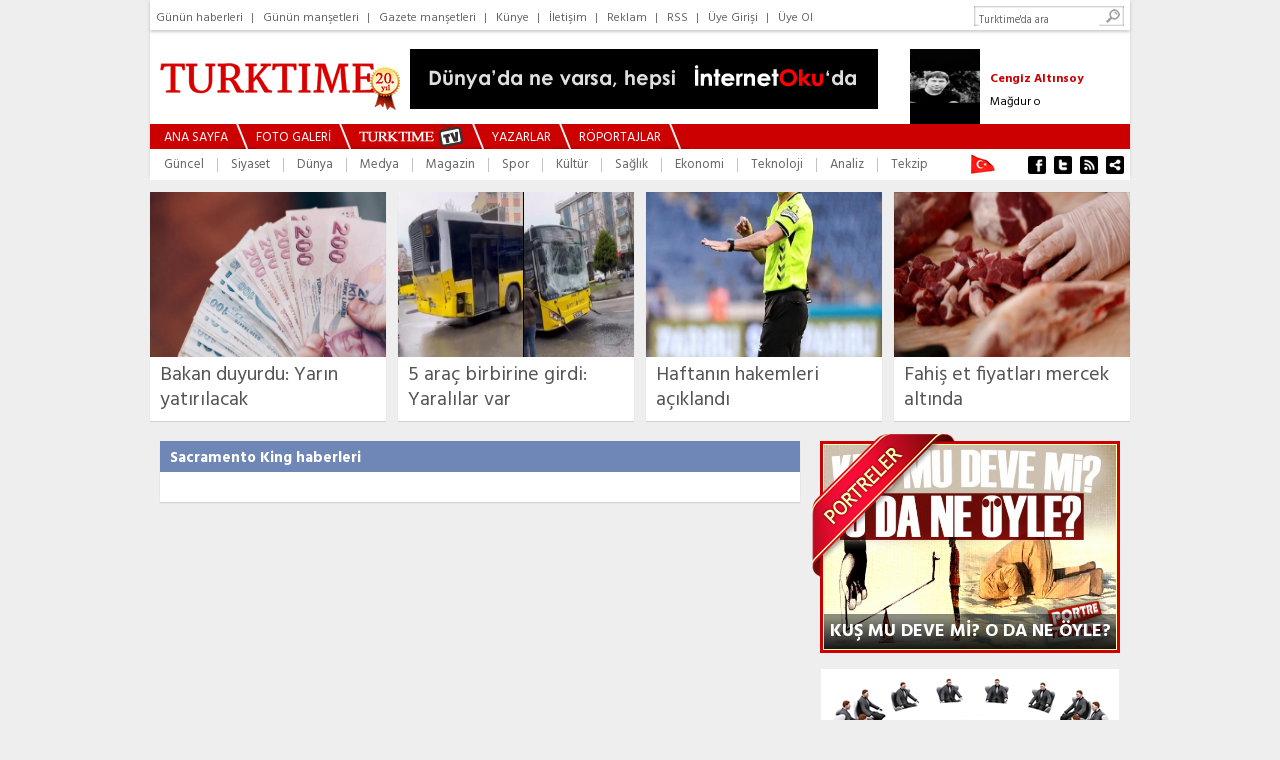

--- FILE ---
content_type: text/html
request_url: https://www.turktime.com/etiket/Sacramento-King/61715
body_size: 9047
content:
<!DOCTYPE html>
<html>
<head>
<meta http-equiv="Content-Type" content="text/html; charset=utf-8">
<meta http-equiv="cache-control" content="no-cache" />
<meta http-equiv="Pragma" content="no-cache" />
<meta http-equiv="Expires" content="-1" />
<meta http-equiv="Content-Language" content="tr">
<title>Sacramento King haberleri</title>
<meta name="description" content="Turktime da yayınlanan Sacramento King etiketli haberlerin tümü.">
<meta name="Keywords" content="turktime, haber, haberler, haber oku, güncel haberler, son haberler, son dakika, son dakika haber, gazete haberleri, gazeteler, magazin, sağlık, teknoloji, bilim, spor, cumhurbaşkanı, gazeteci, yazar, makale, yorum, türkiye, medya, ekonomi, eğitim, siyaset, güncel, dünya, polemik, teknoloji">


<meta property="og:type" content="website">
<meta property="og:title" content="Sacramento King haberleri">
<meta property="og:url" content="https://www.turktime.com">
<meta property="fb:admins" content="677942365">
<meta property="fb:app_id" content="134038383606408">
<meta name="okunet" content="2eba90f8c6e85d15a54e841fe41482"/>

<meta property="og:description" content="Turktime da yayınlanan Sacramento King etiketli haberlerin tümü.">




<link rel="canonical" href="https://www.turktime.com">
<link href='https://www.turktime.com/' hreflang='tr' rel='alternate'/>
<link href='https://fonts.googleapis.com/css?family=Hind:400,700&subset=latin,latin-ext' rel='stylesheet' type='text/css'>

<link rel="stylesheet" href="/css/turktime.css?v=4" type="text/css"/>

<link href="/favicon/favicon.ico" rel="shortcut icon" />
<link rel="apple-touch-icon" sizes="57x57" href="/favicon/apple-icon-57x57.png">
<link rel="apple-touch-icon" sizes="60x60" href="/favicon/apple-icon-60x60.png">
<link rel="apple-touch-icon" sizes="72x72" href="/favicon/apple-icon-72x72.png">
<link rel="apple-touch-icon" sizes="76x76" href="/favicon/apple-icon-76x76.png">
<link rel="apple-touch-icon" sizes="114x114" href="/favicon/apple-icon-114x114.png">
<link rel="apple-touch-icon" sizes="120x120" href="/favicon/apple-icon-120x120.png">
<link rel="apple-touch-icon" sizes="144x144" href="/favicon/apple-icon-144x144.png">
<link rel="apple-touch-icon" sizes="152x152" href="/favicon/apple-icon-152x152.png">
<link rel="apple-touch-icon" sizes="180x180" href="/favicon/apple-icon-180x180.png">
<link rel="icon" type="image/png" sizes="192x192"  href="/favicon/android-icon-192x192.png">
<link rel="icon" type="image/png" sizes="32x32" href="/favicon/favicon-32x32.png">
<link rel="icon" type="image/png" sizes="96x96" href="/favicon/favicon-96x96.png">
<link rel="icon" type="image/png" sizes="16x16" href="/favicon/favicon-16x16.png">
<link rel="manifest" href="/favicon/manifest.json">
<meta name="msapplication-TileColor" content="#ffffff">
<meta name="msapplication-TileImage" content="/favicon/ms-icon-144x144.png">
<meta name="theme-color" content="#ffffff">

<script type="text/javascript" src="/js/jquery.js"></script>
<script type="text/javascript" src="/js/jquery.easing.1.3.js"></script>
<script type="text/javascript" src="/js/jquery.bxSlider.min.js"></script>
<script type="text/javascript" src="/js/ready.js"></script>


<link href="//vjs.zencdn.net/8.20.0/video-js.min.css" rel="stylesheet">
<script src="//vjs.zencdn.net/8.20.0/video.min.js"></script>




<!-- Global site tag (gtag.js) - Google Analytics -->
<script async src="https://www.googletagmanager.com/gtag/js?id=UA-618656-10"></script>
<script>
  window.dataLayer = window.dataLayer || [];
  function gtag(){dataLayer.push(arguments);}
  gtag('js', new Date());

  gtag('config', 'UA-618656-10');
</script>
<script data-ad-client="ca-pub-5342921233582340" async src="https://pagead2.googlesyndication.com/pagead/js/adsbygoogle.js"></script>

</head>

<body>
<a name="top"></a>

<div id="boxes"> 
<div id="dialog1" class="window"> 
<form method="post" action="/404.asp?404;http://www.turktime.com:80/etiket/Sacramento-King/61715">
  <div class="d-header">
<table border="0" cellspacing="0" style="border-collapse: collapse" width="411" cellpadding="0" id="AutoNumber29" height="189">
  <tr>
    <td colspan="3" height="50">&nbsp;</td>
  </tr>
  <tr>
    <td width="55">&nbsp;</td>
    <td><b><font size="4" color="#333333">E-posta : </font></b> </td>
    <td>
    <input type="text" name="user" value="" size="20"/></td>
  </tr>
  <tr>
    <td width="55">&nbsp;</td>
    <td><b><font size="4" color="#333333">Şifre :</font></b></td>
    <td> 
    <input type="password" name="pass" value="" size="20"/></td>
  </tr>
  <tr>
    <td width="55">&nbsp;</td>
    <td>&nbsp;</td>
    <td><font face="Times New Roman" size="2" color="#cc0000">&#9658;&nbsp;</font><a class="a12wn" href="/default.asp?page=newuser">Üye olmak istiyorum</a></td>
  </tr>
  <tr>
    <td width="55">&nbsp;</td>
    <td>&nbsp;</td>
    <td><font face="Times New Roman" size="2" color="#cc0000">&#9658;&nbsp;</font><a class="a12wn" href="/default.asp?page=password">Şifremi Unuttum</a></td>
  </tr>
</table>
  </div> 
  <div class="d-blank"></div> 
  <div class="d-login"><input type="image" alt="Login" title="Login" src="/images/login-button.png"/></div> 
</form>
</div> 
  <div id="mask"></div> 
</div>

<div id="fb-root"></div>
<script>(function(d, s, id) {
  var js, fjs = d.getElementsByTagName(s)[0];
  if (d.getElementById(id)) {return;}
  js = d.createElement(s); js.id = id;
  js.src = "//connect.facebook.net/tr_TR/all.js#xfbml=1&appId=148246345249081";
  fjs.parentNode.insertBefore(js, fjs);
}(document, 'script', 'facebook-jssdk'));</script>

<div style="width:100%; height:100%;">
  <div style="width:980px; height:100%; padding:0; margin:0px auto;">


     
     <!-- Üst Bölüm -->
     <div id="top" style="width:980px; height:175px; -webkit-box-shadow: 0px 2px 3px 0px #cccccc; box-shadow: 0px 2px 3px 0px #cccccc; background:#fff;">
       <div id="top_menu" style="width:980px; height:18px; text-align:left; padding:6px 0; -webkit-box-shadow: 0px 2px 3px 0px #cccccc; box-shadow: 0px 2px 3px 0px #cccccc; background:#fff;">
            <font style="font-size:11px;" color="#666666">
            <a href="/arsiv/22/1/2026/" class="a_top_menu">Günün haberleri</a>|
            <a href="/mansetler/" class="a_top_menu">Günün manşetleri</a>|
            
            <a href="/default.asp?page=gazete_mansetleri" class="a_top_menu">Gazete manşetleri</a>|
            <a href="/default.asp?page=kunye" class="a_top_menu">Künye</a>|
            <a href="/default.asp?page=iletisim" class="a_top_menu">İletişim</a>|
            <a href="/default.asp?page=reklam" class="a_top_menu">Reklam</a>|
            <a href="/sondakika.xml" target="_blank" class="a_top_menu">RSS</a>|

            <a href="#dialog1" name="modal" class="a_top_menu">Üye Girişi</a>|
            <a href="/default.asp?page=newuser" class="a_top_menu">Üye Ol</a></font>



          <div style="float:right; margin-right:6px;">
            <form method="get" action="/arama" target="_top" onsubmit="return checkform(this);">
              <script language="JavaScript" type="text/javascript">
              <!--
              function checkform ( form )
              {if ((form.q.value == "Turktime'da ara")||(form.q.value == "")) {alert( "Lütfen arama metni girin." );form.q.focus();return false ;}
              return true ;}
              //-->
              </script>
    <input type="hidden" name="cx" value="partner-pub-5342921233582340:2049175406" />
    <input type="hidden" name="cof" value="FORID:10" />
    <input type="hidden" name="ie" value="ISO-8859-9" />
              <div style="float:left; height:18px; padding-top:2px; background:url('/images/s1.jpg'); width:130px;"><input type="text" size="20" name="q" value="Turktime'da ara" onfocus="javascript:if(this.value == 'Turktime\'da ara') this.value = '';" onblur="javascript:if(this.value == '') this.value = 'Turktime\'da ara';" style="width: 120px; margin-left:5px; height: 14px; border: 0px solid #FFFFFF; outline:none; color:#666; font-size:8pt"></div>
              <div style="float:left;"><input type="image" name="s1" border="0" src="/images/s2.jpg"></div>
            </form>
          </div>
       </div>
       <div style="clear:both;"></div>
       <div id="top_logo_banner">
         <div style="float:left; height:90px;"><div id="logo" style="width:230px; height:60px; margin:20px 0 10px 10px; position:relative;"><a href="/"><img src="/images/logod20.png?v=2" border="0"></a></div></div>
         <div style="float:left; height:90px;"><div id="logo_banner" style="float:left; width:468px; height:60px; margin:15px 0 15px 20px;"><a href="/showad.asp?id=62" target="_blank"><img src="/banner/internetoku2.gif" border="0" alt=""></a></div></div>
         <div style="float:right; width:220px; height:75px; padding-top:15px; text-align:center; display:block; overflow:hidden;">
           <div id="yaz_2" style="width:220px;">        
			<ul id="yaz" class="multiple2">

			<li>
<table border="0" cellpadding="0" cellspacing="0" style="border-collapse: collapse" width="220">
  <tr>
            <td width="80" valign="top" align="left" height="75">
                <a href="/yazar/aksener-ve-dervisoglu-nun-sessiz-barisi-emel-sayin-a-vip-mesaj-isvec-cakisi-/16730" class=link><img width="70" height="75" border="0" src="/images/yazar/rad3AF34.jpg" hspace="0" vspace="0"></a>
            </td>
            <td width="140" valign="center" align="left" height="75">
                   <a href="/yazar/aksener-ve-dervisoglu-nun-sessiz-barisi-emel-sayin-a-vip-mesaj-isvec-cakisi-/16730" class="a12rb">Talat Atilla</a><br>
                   <a href="/yazar/aksener-ve-dervisoglu-nun-sessiz-barisi-emel-sayin-a-vip-mesaj-isvec-cakisi-/16730" class="a12bn">Akşener ve Dervişoğlu'nun sessiz barışı! Emel Sayın'a VİP mesaj! İsveç Çakısı...</a>
            </td>
  </tr>
</table>
			</li> 

			<li>
<table border="0" cellpadding="0" cellspacing="0" style="border-collapse: collapse" width="220">
  <tr>
            <td width="80" valign="top" align="left" height="75">
                <a href="/yazar/magdur-o/16746" class=link><img width="70" height="75" border="0" src="/images/yazar/rad285BE.jpg" hspace="0" vspace="0"></a>
            </td>
            <td width="140" valign="center" align="left" height="75">
                   <a href="/yazar/magdur-o/16746" class="a12rb">Cengiz Altınsoy</a><br>
                   <a href="/yazar/magdur-o/16746" class="a12bn">Mağdur o</a>
            </td>
  </tr>
</table>
			</li> 

			<li>
<table border="0" cellpadding="0" cellspacing="0" style="border-collapse: collapse" width="220">
  <tr>
            <td width="80" valign="top" align="left" height="75">
                <a href="/yazar/nobel-baris-odulu-nu-hitler-e-vermekle-trump-a-vermek-arasinda-ne-fark-var/16758" class=link><img width="70" height="75" border="0" src="/images/yazar/rad0E316.jpg" hspace="0" vspace="0"></a>
            </td>
            <td width="140" valign="center" align="left" height="75">
                   <a href="/yazar/nobel-baris-odulu-nu-hitler-e-vermekle-trump-a-vermek-arasinda-ne-fark-var/16758" class="a12rb">Adnan Küçük</a><br>
                   <a href="/yazar/nobel-baris-odulu-nu-hitler-e-vermekle-trump-a-vermek-arasinda-ne-fark-var/16758" class="a12bn">NOBEL BARIŞ ÖDÜLÜ’NÜ HİTLER’E VERMEKLE TRUMP’A VERMEK ARASINDA NE FARK VAR?</a>
            </td>
  </tr>
</table>
			</li> 

			<li>
<table border="0" cellpadding="0" cellspacing="0" style="border-collapse: collapse" width="220">
  <tr>
            <td width="80" valign="top" align="left" height="75">
                <a href="/yazar/cayla-isinan-yuvalar/16759" class=link><img width="70" height="75" border="0" src="/images/yazar/rad06414.jpg" hspace="0" vspace="0"></a>
            </td>
            <td width="140" valign="center" align="left" height="75">
                   <a href="/yazar/cayla-isinan-yuvalar/16759" class="a12rb">Melike Topuk</a><br>
                   <a href="/yazar/cayla-isinan-yuvalar/16759" class="a12bn">Çayla Isınan Yuvalar</a>
            </td>
  </tr>
</table>
			</li> 

			<li>
<table border="0" cellpadding="0" cellspacing="0" style="border-collapse: collapse" width="220">
  <tr>
            <td width="80" valign="top" align="left" height="75">
                <a href="/yazar/kiskanamazsiniz/16687" class=link><img width="70" height="75" border="0" src="/images/yazar/rad0AFB4.jpg" hspace="0" vspace="0"></a>
            </td>
            <td width="140" valign="center" align="left" height="75">
                   <a href="/yazar/kiskanamazsiniz/16687" class="a12rb">Zahide Guliyeva</a><br>
                   <a href="/yazar/kiskanamazsiniz/16687" class="a12bn">KISKANAMAZSINIZ!</a>
            </td>
  </tr>
</table>
			</li> 

			<li>
<table border="0" cellpadding="0" cellspacing="0" style="border-collapse: collapse" width="220">
  <tr>
            <td width="80" valign="top" align="left" height="75">
                <a href="/yazar/gercegin-ustunu-orten-gurultu-fanatizm-mahremiyet-ve-sorgulamanin-kaybi/16739" class=link><img width="70" height="75" border="0" src="/images/yazar/rad44541.jpg" hspace="0" vspace="0"></a>
            </td>
            <td width="140" valign="center" align="left" height="75">
                   <a href="/yazar/gercegin-ustunu-orten-gurultu-fanatizm-mahremiyet-ve-sorgulamanin-kaybi/16739" class="a12rb">Derya Çöl</a><br>
                   <a href="/yazar/gercegin-ustunu-orten-gurultu-fanatizm-mahremiyet-ve-sorgulamanin-kaybi/16739" class="a12bn">“Gerçeğin Üstünü Örten Gürültü: Fanatizm, Mahremiyet ve Sorgulamanın Kaybı”</a>
            </td>
  </tr>
</table>
			</li> 

			<li>
<table border="0" cellpadding="0" cellspacing="0" style="border-collapse: collapse" width="220">
  <tr>
            <td width="80" valign="top" align="left" height="75">
                <a href="/yazar/50-milyon-liralik-cek/16756" class=link><img width="70" height="75" border="0" src="/images/yazar/radD6C19.jpg" hspace="0" vspace="0"></a>
            </td>
            <td width="140" valign="center" align="left" height="75">
                   <a href="/yazar/50-milyon-liralik-cek/16756" class="a12rb">Tuğrul Sarıtaş</a><br>
                   <a href="/yazar/50-milyon-liralik-cek/16756" class="a12bn">50 MİLYON LİRALIK ÇEK!</a>
            </td>
  </tr>
</table>
			</li> 

			<li>
<table border="0" cellpadding="0" cellspacing="0" style="border-collapse: collapse" width="220">
  <tr>
            <td width="80" valign="top" align="left" height="75">
                <a href="/yazar/hulusi-kentmen-amca-gelmeyecek/16762" class=link><img width="70" height="75" border="0" src="/images/yazar/rad7CCED.jpg" hspace="0" vspace="0"></a>
            </td>
            <td width="140" valign="center" align="left" height="75">
                   <a href="/yazar/hulusi-kentmen-amca-gelmeyecek/16762" class="a12rb">Seyhan Korkmaz</a><br>
                   <a href="/yazar/hulusi-kentmen-amca-gelmeyecek/16762" class="a12bn">HULUSİ KENTMEN (AMCA) GELMEYECEK</a>
            </td>
  </tr>
</table>
			</li> 

			<li>
<table border="0" cellpadding="0" cellspacing="0" style="border-collapse: collapse" width="220">
  <tr>
            <td width="80" valign="top" align="left" height="75">
                <a href="/yazar/bazen-kadin-olmak/16735" class=link><img width="70" height="75" border="0" src="/images/yazar/rad42A62.jpg" hspace="0" vspace="0"></a>
            </td>
            <td width="140" valign="center" align="left" height="75">
                   <a href="/yazar/bazen-kadin-olmak/16735" class="a12rb">Kıvılcım Kalay</a><br>
                   <a href="/yazar/bazen-kadin-olmak/16735" class="a12bn">Bazen kadın olmak</a>
            </td>
  </tr>
</table>
			</li> 

			<li>
<table border="0" cellpadding="0" cellspacing="0" style="border-collapse: collapse" width="220">
  <tr>
            <td width="80" valign="top" align="left" height="75">
                <a href="/yazar/2026-kullerinden-doganlarin-yili/16754" class=link><img width="70" height="75" border="0" src="/images/yazar/rad8EF7D.jpg" hspace="0" vspace="0"></a>
            </td>
            <td width="140" valign="center" align="left" height="75">
                   <a href="/yazar/2026-kullerinden-doganlarin-yili/16754" class="a12rb">Canan Sezgin</a><br>
                   <a href="/yazar/2026-kullerinden-doganlarin-yili/16754" class="a12bn">2026, Küllerinden Doğanların Yılı</a>
            </td>
  </tr>
</table>
			</li> 

			<li>
<table border="0" cellpadding="0" cellspacing="0" style="border-collapse: collapse" width="220">
  <tr>
            <td width="80" valign="top" align="left" height="75">
                <a href="/yazar/kilicin-golgesi-sozun-gucu/16760" class=link><img width="70" height="75" border="0" src="/images/yazar/rad40916.jpg" hspace="0" vspace="0"></a>
            </td>
            <td width="140" valign="center" align="left" height="75">
                   <a href="/yazar/kilicin-golgesi-sozun-gucu/16760" class="a12rb">Tekin Öget</a><br>
                   <a href="/yazar/kilicin-golgesi-sozun-gucu/16760" class="a12bn">KILICIN GÖLGESİ, SÖZÜN GÜCÜ</a>
            </td>
  </tr>
</table>
			</li> 

			<li>
<table border="0" cellpadding="0" cellspacing="0" style="border-collapse: collapse" width="220">
  <tr>
            <td width="80" valign="top" align="left" height="75">
                <a href="/yazar/-yepyeni-ruyam-/16761" class=link><img width="70" height="75" border="0" src="/images/yazar/rad58A2D.jpg" hspace="0" vspace="0"></a>
            </td>
            <td width="140" valign="center" align="left" height="75">
                   <a href="/yazar/-yepyeni-ruyam-/16761" class="a12rb">Esra Süntar</a><br>
                   <a href="/yazar/-yepyeni-ruyam-/16761" class="a12bn">''YEPYENİ RÜYAM''</a>
            </td>
  </tr>
</table>
			</li> 

			<li>
<table border="0" cellpadding="0" cellspacing="0" style="border-collapse: collapse" width="220">
  <tr>
            <td width="80" valign="top" align="left" height="75">
                <a href="/yazar/sedat-peker/16645" class=link><img width="70" height="75" border="0" src="/images/yazar/rad1B332.jpg" hspace="0" vspace="0"></a>
            </td>
            <td width="140" valign="center" align="left" height="75">
                   <a href="/yazar/sedat-peker/16645" class="a12rb">Ersan Yıldız</a><br>
                   <a href="/yazar/sedat-peker/16645" class="a12bn">Sedat Peker</a>
            </td>
  </tr>
</table>
			</li> 

            </ul>
           </div>
         </div>         
       </div>
       <div style="clear:both;"></div>
       <div id="top_ust_menu" style="background:#cc0000; height:25px; width:980px;">
         <div style="float:left; height:25px; width:14px;"></div>
         <div style="float:left; height:25px; padding:1px 0 0 0;"><a href="/" class="a_ana_menu">ANA SAYFA</a></div>
         <div style="float:left; height:25px; width:28px;"><img src="/images/top_menu_ara.jpg" border="0"></div>
         <div style="float:left; height:25px; padding:1px 0 0 0;"><a href="/galeriler/" class="a_ana_menu">FOTO GALERİ</a></div>
         <div style="float:left; height:25px; width:28px;"><img src="/images/top_menu_ara.jpg" border="0"></div>
         <div style="float:left; height:25px; padding:0px 0 0 0;"><a href="/videolar/" class="a_ana_menu"><img src="/images/m_turktimetv.jpg" border="0"></a></div>
         <div style="float:left; height:25px; width:28px;"><img src="/images/top_menu_ara.jpg" border="0"></div>
         <div style="float:left; height:25px; padding:1px 0 0 0;"><a href="/yazarlar/" class="a_ana_menu">YAZARLAR</a></div>
         <div style="float:left; height:25px; width:28px;"><img src="/images/top_menu_ara.jpg" border="0"></div>
         <div style="float:left; height:25px; padding:1px 0 0 0;"><a href="/roportajlar/" class="a_ana_menu">RÖPORTAJLAR</a></div>
         <div style="float:left; height:25px; width:28px;"><img src="/images/top_menu_ara.jpg" border="0"></div>
       </div>
       <div style="clear:both;"></div>
       <div id="top_ana_menu" style="background:#fff; height:30px; width:980px;">
         <div style="float:left; height:30px; width:14px;"></div>
<div style="float:left; height:30px; padding:2px 0 0 0;"><a href="/kategori/guncel/23/" title="Güncel" class="a_ana_kmenu">Güncel</a></div><div style="float:left; height:30px; width:27px; text-align:center;"><img src="/images/top_alt_menu_ara.gif" border="0"></div><div style="float:left; height:30px; padding:2px 0 0 0;"><a href="/kategori/siyaset/19/" title="Siyaset" class="a_ana_kmenu">Siyaset</a></div><div style="float:left; height:30px; width:27px; text-align:center;"><img src="/images/top_alt_menu_ara.gif" border="0"></div><div style="float:left; height:30px; padding:2px 0 0 0;"><a href="/kategori/dunya/1/" title="Dünya" class="a_ana_kmenu">Dünya</a></div><div style="float:left; height:30px; width:27px; text-align:center;"><img src="/images/top_alt_menu_ara.gif" border="0"></div><div style="float:left; height:30px; padding:2px 0 0 0;"><a href="/kategori/medya/17/" title="Medya" class="a_ana_kmenu">Medya</a></div><div style="float:left; height:30px; width:27px; text-align:center;"><img src="/images/top_alt_menu_ara.gif" border="0"></div><div style="float:left; height:30px; padding:2px 0 0 0;"><a href="/kategori/magazin/26/" title="Magazin" class="a_ana_kmenu">Magazin</a></div><div style="float:left; height:30px; width:27px; text-align:center;"><img src="/images/top_alt_menu_ara.gif" border="0"></div><div style="float:left; height:30px; padding:2px 0 0 0;"><a href="/kategori/spor/2/" title="Spor" class="a_ana_kmenu">Spor</a></div><div style="float:left; height:30px; width:27px; text-align:center;"><img src="/images/top_alt_menu_ara.gif" border="0"></div><div style="float:left; height:30px; padding:2px 0 0 0;"><a href="/kategori/kultur/3/" title="Kültür" class="a_ana_kmenu">Kültür</a></div><div style="float:left; height:30px; width:27px; text-align:center;"><img src="/images/top_alt_menu_ara.gif" border="0"></div><div style="float:left; height:30px; padding:2px 0 0 0;"><a href="/kategori/saglik/5/" title="Sağlık" class="a_ana_kmenu">Sağlık</a></div><div style="float:left; height:30px; width:27px; text-align:center;"><img src="/images/top_alt_menu_ara.gif" border="0"></div><div style="float:left; height:30px; padding:2px 0 0 0;"><a href="/kategori/ekonomi/4/" title="Ekonomi" class="a_ana_kmenu">Ekonomi</a></div><div style="float:left; height:30px; width:27px; text-align:center;"><img src="/images/top_alt_menu_ara.gif" border="0"></div><div style="float:left; height:30px; padding:2px 0 0 0;"><a href="/kategori/teknoloji/31/" title="Teknoloji" class="a_ana_kmenu">Teknoloji</a></div><div style="float:left; height:30px; width:27px; text-align:center;"><img src="/images/top_alt_menu_ara.gif" border="0"></div><div style="float:left; height:30px; padding:2px 0 0 0;"><a href="/kategori/analiz/8/" title="Analiz" class="a_ana_kmenu">Analiz</a></div><div style="float:left; height:30px; width:27px; text-align:center;"><img src="/images/top_alt_menu_ara.gif" border="0"></div><div style="float:left; height:30px; padding:2px 0 0 0;"><a href="/kategori/tekzip/30/" title="Tekzip" class="a_ana_kmenu">Tekzip</a></div>
         <div style="width:166px; height:30px; float:right; padding:0; margin:0;">
           <div style="width:40px; height:30px; float:left;"><a href="/haber/turktime-yeni-genel-merkezinde/9152/"><img border="0" src="/images/bayrak.gif" width="40" height="30"></a></div>
           <div style="width:106px; height:30px; float:right; padding:0; margin:0;">
             <a target="_blank" href="https://www.facebook.com/turktime2003"><img src="/images/top_menu_so_fb.jpg" border="0"></a><a target="_blank" href="https://twitter.com/turktimeCom"><img src="/images/top_menu_so_tw.jpg" border="0"></a><a target="_blank" href="/sondakika.xml"><img src="/images/top_menu_so_rss.jpg" border="0"></a><a href="/sitene_ekle/"><img src="/images/top_menu_so_se.jpg" border="0"></a></div>
         </div>
       </div>
     </div>
     <!-- Bitti Üst Bölüm -->

     

     <div style="clear:both;"></div>


     <div id="tepe5" style="width:980px; height:175px;">
<div style="width:980px; margin-top:10px;">


<div style="width:236px; float:left; -webkit-box-shadow: 0px 1px 1px 0px #d3d3d3; box-shadow: 0px 1px 1px 0px #d3d3d3; background:#FFFFFF; ">
 <div style="width:236px; height:165px;">
  <a href='/haber/bakan-duyurdu-yarin-yatirilacak/736309' ><img  alt="" style="position:absolute;" border="0" src="/haber_resim/tsk239R506.jpg" width="236" height="165"/></a>
  
 </div>                  
 <div style="overflow:hidden; width:216px; height:50px; text-align:left; padding:0; margin:6px 10px 8px 10px;">
  <a href='/haber/bakan-duyurdu-yarin-yatirilacak/736309'  class="a_tepe5">Bakan duyurdu: Yarın yatırılacak</a>
 </div>
</div>

<div style="width:12px; height:100px; float:left;"></div>


<div style="width:236px; float:left; -webkit-box-shadow: 0px 1px 1px 0px #d3d3d3; box-shadow: 0px 1px 1px 0px #d3d3d3; background:#FFFFFF; ">
 <div style="width:236px; height:165px;">
  <a href='/haber/5-arac-birbirine-girdi-yaralilar-var/736301' ><img  alt="" style="position:absolute;" border="0" src="/haber_resim/1886239.jpg" width="236" height="165"/></a>
  
 </div>                  
 <div style="overflow:hidden; width:216px; height:50px; text-align:left; padding:0; margin:6px 10px 8px 10px;">
  <a href='/haber/5-arac-birbirine-girdi-yaralilar-var/736301'  class="a_tepe5">5 araç birbirine girdi: Yaralılar var</a>
 </div>
</div>

<div style="width:12px; height:100px; float:left;"></div>


<div style="width:236px; float:left; -webkit-box-shadow: 0px 1px 1px 0px #d3d3d3; box-shadow: 0px 1px 1px 0px #d3d3d3; background:#FFFFFF; ">
 <div style="width:236px; height:165px;">
  <a href='/haber/haftanin-hakemleri-aciklandi/736295' ><img  alt="" style="position:absolute;" border="0" src="/haber_resim/hakemmm7R576.jpg" width="236" height="165"/></a>
  
 </div>                  
 <div style="overflow:hidden; width:216px; height:50px; text-align:left; padding:0; margin:6px 10px 8px 10px;">
  <a href='/haber/haftanin-hakemleri-aciklandi/736295'  class="a_tepe5">Haftanın hakemleri açıklandı</a>
 </div>
</div>

<div style="width:12px; height:100px; float:left;"></div>


<div style="width:236px; float:left; -webkit-box-shadow: 0px 1px 1px 0px #d3d3d3; box-shadow: 0px 1px 1px 0px #d3d3d3; background:#FFFFFF; ">
 <div style="width:236px; height:165px;">
  <a href='/haber/fahis-et-fiyatlari-mercek-altinda/736290' ><img  alt="" style="position:absolute;" border="0" src="/haber_resim/a4B035.jpg" width="236" height="165"/></a>
  
 </div>                  
 <div style="overflow:hidden; width:216px; height:50px; text-align:left; padding:0; margin:6px 10px 8px 10px;">
  <a href='/haber/fahis-et-fiyatlari-mercek-altinda/736290'  class="a_tepe5">Fahiş et fiyatları mercek altında</a>
 </div>
</div>

</div>
     </div>

     <div style="clear:both;"></div>


     <div id="ana" style="width:960px; padding:10px 0 0 0; margin:10px 10px 10px 10px;">
       <div style="width:645px; float:left;">

<div  style="width:640px; display:block; margin-bottom:20px;  -webkit-box-shadow: 0px 1px 1px 0px #d3d3d3; box-shadow: 0px 1px 1px 0px #d3d3d3; background:#FFFFFF;">
  <div style="background:#6F87B7; width:620px; height:26px; margin:0; padding:5px 10px 0 10px;">
    <div style="float:left; color:#fff; line-height:24px; font-size:15px;"><b>Sacramento King haberleri</b></div>
  </div>
  <div  style="width:610px; padding:15px; display:block; -webkit-box-shadow: 0px 1px 1px 0px #d3d3d3; box-shadow: 0px 1px 1px 0px #d3d3d3; background:#FFFFFF;">

  </div>
</div>

       </div>
       <div style="width:300px; float:right;">

<script type="text/javascript" src="/js/home_right.js?v=3"></script>

<div style="clear:both;"></div>

  <div style="width:294px; border:3px solid #cc0000; height:206px; margin-bottom:15px;">
    <div style="position:absolute; width:292px; height:204px; border:1px solid #ffffb1;">
     <a title="KUŞ MU DEVE Mİ? O DA NE ÖYLE?" href="/portreler/kus-mu-deve-mi-o-da-ne-oyle/709714"><img src="/images/aa_portreler.png" style="position:absolute; top:-11px; left:-12px;"></a>
     <a title="KUŞ MU DEVE Mİ? O DA NE ÖYLE?" href="/portreler/kus-mu-deve-mi-o-da-ne-oyle/709714"><img  alt="" border="0" src="/haber_resim/A836JUR9.jpg" width="292" height="204"/></a>
     <a title="KUŞ MU DEVE Mİ? O DA NE ÖYLE?" href="/portreler/kus-mu-deve-mi-o-da-ne-oyle/709714" style="position:absolute; bottom:0px; padding:5px 0; background-image:url('/images/aa_portre_bg.png'); color:#fff; font-size:18px; font-weight:bold; display:block; line-height:25px; width:292px; text-align:center;">KUŞ MU DEVE Mİ? O DA NE ÖYLE?</a>
    </div>
  </div>

<div style="clear:both;"></div>

<div style="width:300px; height:135px; background-image:url('/images/r_kulis_bg.png'); margin-bottom:20px;">
  <div style="width:300px; height:80px;"></div>
  <div style="width:150px; height:50px; margin:0px 0 0 75px; display:block; text-align:center;"><a href="/yazar/ocalan-ya-da-zamanin-ruhu /16721" class="kat2">Öcalan ya da Zamanın Ruhu </a></div>
</div>

<div style="clear:both;"></div>
<div class="ri_ti1">
  <div style="background:#6F87B7;color:#fff;" class="ri_ti2"><b>ÇOK OKUNANLAR</b></div>
  <div style="background-color:#fff; height:2px; width:300px;"></div>
  <div style="width:300px; padding:0; margin:0;"><a href="javascript:changesaghaber('cok',1,'divcok');"><img id="gun_cok_1" border="0" src="/images/gun1a.jpg" width="76" height="28"></a><a href="javascript:changesaghaber('cok',2,'divcok');"><img id="gun_cok_2" border="0" src="/images/gun2.jpg"></a><a href="javascript:changesaghaber('cok',7,'divcok');"><img id="gun_cok_3" border="0" src="/images/gun3.jpg"></a><a href="javascript:changesaghaber('cok',30,'divcok');"><img id="gun_cok_4" border="0" src="/images/gun4.jpg"></a></div>
  <div style="background-color:#6F87B7;  padding:0; margin:0; height:3px; width:300px;"></div>
  <div style="padding:5px;" id="divcok"><div class="ri_cok1">
  <div class="ri_cok2"><a title="Putin’den Grönland çıkışı: Alaska örneğiyle fiyat hesabı yaptı" href='/haber/putin-den-gronland-cikisi-alaska-ornegiyle-fiyat-hesabi-yapti/736252' ><img  alt="" style="border:solid 1px #ccc;" border="0" src="/haber_resim/thumb/ptngrlnd220111k.jpg" width="102" height="72"/></a></div>
  <div class="ri_cok3"><a title="Putin’den Grönland çıkışı: Alaska örneğiyle fiyat hesabı yaptı" href='/haber/putin-den-gronland-cikisi-alaska-ornegiyle-fiyat-hesabi-yapti/736252'  class="kat2">Putin'den Grönland çıkışı: Alaska örneğiyle fiyat hesabı yaptı</a></div>
</div><div class="ri_cok4"></div><div class="ri_cok1">
  <div class="ri_cok2"><a title="Emin Şirin'den TURKTIME'a özel röportaj: Süreç Meclis'in yetkisini aşıyor" href='/haber/emin-sirin-den-turktime-a-ozel-roportaj-surec-meclis-in-yetkisini-asiyor/736282' ><img  alt="" style="border:solid 1px #ccc;" border="0" src="/haber_resim/thumb/z25742FCk.jpg" width="102" height="72"/></a></div>
  <div class="ri_cok3"><a title="Emin Şirin'den TURKTIME'a özel röportaj: Süreç Meclis'in yetkisini aşıyor" href='/haber/emin-sirin-den-turktime-a-ozel-roportaj-surec-meclis-in-yetkisini-asiyor/736282'  class="kat2">Emin Şirin'den TURKTIME'a özel röportaj: Süreç Meclis'in yetkisini aşıyor</a></div>
</div><div class="ri_cok4"></div><div class="ri_cok1">
  <div class="ri_cok2"><a title="TBMM'de kabul edildi: En düşük emekli maaşı 20 bin lira oldu" href='/haber/tbmm-de-kabul-edildi-en-dusuk-emekli-maasi-20-bin-lira-oldu/736253' ><img  alt="" style="border:solid 1px #ccc;" border="0" src="/haber_resim/thumb/tbmm-1486770C243Ek.jpg" width="102" height="72"/></a></div>
  <div class="ri_cok3"><a title="TBMM'de kabul edildi: En düşük emekli maaşı 20 bin lira oldu" href='/haber/tbmm-de-kabul-edildi-en-dusuk-emekli-maasi-20-bin-lira-oldu/736253'  class="kat2">TBMM'de kabul edildi: En düşük emekli maaşı 20 bin lira oldu</a></div>
</div><div class="ri_cok4"></div><div class="ri_cok1">
  <div class="ri_cok2"><a title="Suriye Savunma Bakanlığı ateşkesin bozulduğunu duyurdu" href='/haber/suriye-savunma-bakanligi-ateskesin-bozuldugunu-duyurdu/736254' ><img  alt="" style="border:solid 1px #ccc;" border="0" src="/haber_resim/thumb/hasekesdgsam210111k.jpg" width="102" height="72"/></a></div>
  <div class="ri_cok3"><a title="Suriye Savunma Bakanlığı ateşkesin bozulduğunu duyurdu" href='/haber/suriye-savunma-bakanligi-ateskesin-bozuldugunu-duyurdu/736254'  class="kat2">Suriye Savunma Bakanlığı ateşkesin bozulduğunu duyurdu</a></div>
</div><div class="ri_cok4"></div><div class="ri_cok1">
  <div class="ri_cok2"><a title="Boğazdaki cesedin Rus yüzücüye ait olduğu ortaya çıktı" href='/haber/bogazdaki-cesedin-rus-yuzucuye-ait-oldugu-ortaya-cikti/736251' ><img  alt="" style="border:solid 1px #ccc;" border="0" src="/haber_resim/thumb/rsyuzucu210111k.jpg" width="102" height="72"/></a></div>
  <div class="ri_cok3"><a title="Boğazdaki cesedin Rus yüzücüye ait olduğu ortaya çıktı" href='/haber/bogazdaki-cesedin-rus-yuzucuye-ait-oldugu-ortaya-cikti/736251'  class="kat2">Boğazdaki cesedin Rus yüzücüye ait olduğu ortaya çıktı</a></div>
</div><div class="ri_cok4"></div><div class="ri_cok1">
  <div class="ri_cok2"><a title="Enver Aysever'den 'Ben hırsızın elini sıkmam' açıklaması!" href='/haber/enver-aysever-den-ben-hirsizin-elini-sikmam-aciklamasi/736280' ><img  alt="" style="border:solid 1px #ccc;" border="0" src="/haber_resim/thumb/enveerrrk.jpg" width="102" height="72"/></a></div>
  <div class="ri_cok3"><a title="Enver Aysever'den 'Ben hırsızın elini sıkmam' açıklaması!" href='/haber/enver-aysever-den-ben-hirsizin-elini-sikmam-aciklamasi/736280'  class="kat2">Enver Aysever'den 'Ben hırsızın elini sıkmam' açıklaması!</a></div>
</div></div>
</div>

<div style="clear:both;"></div>
<div class="ri_ti1">
  <div class="ri_ti2" style="background:#6F87B7;color:#fff;"><b>EDİTÖRÜN SEÇTİKLERİ</b></div>
  <div style="background-color:#fff; height:2px; width:300px;"></div>
  <div style="width:300px;"><a href="javascript:changesaghaber('editor',1,'divedi');"><img id="gun_editor_1" border="0" src="/images/gun1a.jpg" width="76" height="28"></a><a href="javascript:changesaghaber('editor',2,'divedi');"><img id="gun_editor_2" border="0" src="/images/gun2.jpg"></a><a href="javascript:changesaghaber('editor',7,'divedi');"><img id="gun_editor_3" border="0" src="/images/gun3.jpg"></a><a href="javascript:changesaghaber('editor',30,'divedi');"><img id="gun_editor_4" border="0" src="/images/gun4.jpg"></a></div>
  <div style="background-color:#6F87B7; height:3px; width:300px;"></div>
  <div style="padding:5px;" id="divedi">
<div class="ri_cok1">
  <div class="ri_cok2"><a title="Sadettin Saran, hakim karşısında!" href='/haber/sadettin-saran-hakim-karsisinda/736307' ><img  alt="" style="border:solid 1px #ccc;" border="0" src="/haber_resim/thumb/sarannnWFM97k.jpg" width="102" height="72"/></a></div>
  <div class="ri_cok3"><a title="Sadettin Saran, hakim karşısında!" href='/haber/sadettin-saran-hakim-karsisinda/736307'  class="kat2">Sadettin Saran, hakim karşısında!</a></div>
</div><div class="ri_cok4"></div><div class="ri_cok1">
  <div class="ri_cok2"><a title="Merkez Bankası faiz kararını açıkladı: Yüzde 37!" href='/haber/merkez-bankasi-faiz-kararini-acikladi-yuzde-37/736303' ><img  alt="" style="border:solid 1px #ccc;" border="0" src="/haber_resim/thumb/z340K31Hk.jpg" width="102" height="72"/></a></div>
  <div class="ri_cok3"><a title="Merkez Bankası faiz kararını açıkladı: Yüzde 37!" href='/haber/merkez-bankasi-faiz-kararini-acikladi-yuzde-37/736303'  class="kat2">Merkez Bankası faiz kararını açıkladı: Yüzde 37!</a></div>
</div><div class="ri_cok4"></div><div class="ri_cok1">
  <div class="ri_cok2"><a title="Prof. Dr. Hakan Kara'dan faiz kararı uyarısı" href='/haber/prof-dr-hakan-kara-dan-faiz-karari-uyarisi/736299' ><img  alt="" style="border:solid 1px #ccc;" border="0" src="/haber_resim/thumb/karaaa5I5P3k.jpg" width="102" height="72"/></a></div>
  <div class="ri_cok3"><a title="Prof. Dr. Hakan Kara'dan faiz kararı uyarısı" href='/haber/prof-dr-hakan-kara-dan-faiz-karari-uyarisi/736299'  class="kat2">Prof. Dr. Hakan Kara'dan faiz kararı uyarısı</a></div>
</div><div class="ri_cok4"></div><div class="ri_cok1">
  <div class="ri_cok2"><a title="22 Ocak 2026 burç yorumları! Ay Balık burcunda: Korkunu geride bırak" href='https://www.turktime.com/galeri/22-ocak-2026-burc-yorumlari-ay-balik-burcunda-korkunu-geride-birak-/198201/295222/' ><img  alt="" style="border:solid 1px #ccc;" border="0" src="/haber_resim/thumb/a87E876Ik.jpg" width="102" height="72"/></a></div>
  <div class="ri_cok3"><a title="22 Ocak 2026 burç yorumları! Ay Balık burcunda: Korkunu geride bırak" href='https://www.turktime.com/galeri/22-ocak-2026-burc-yorumlari-ay-balik-burcunda-korkunu-geride-birak-/198201/295222/'  class="kat2">22 Ocak 2026 burç yorumları! Ay Balık burcunda: Korkunu geride bırak</a></div>
</div><div class="ri_cok4"></div><div class="ri_cok1">
  <div class="ri_cok2"><a title="Bayrağa saldırı! MSB'den açıklama: Failler tespit edildi" href='/haber/bayraga-saldiri-msb-den-aciklama-failler-tespit-edildi/736293' ><img  alt="" style="border:solid 1px #ccc;" border="0" src="/haber_resim/thumb/z220HF76k.jpg" width="102" height="72"/></a></div>
  <div class="ri_cok3"><a title="Bayrağa saldırı! MSB'den açıklama: Failler tespit edildi" href='/haber/bayraga-saldiri-msb-den-aciklama-failler-tespit-edildi/736293'  class="kat2">Bayrağa saldırı! MSB'den açıklama: Failler tespit edildi</a></div>
</div><div class="ri_cok4"></div><div class="ri_cok1">
  <div class="ri_cok2"><a title="Dünya devi En-Nesyri transferini bitiriyor" href='/haber/dunya-devi-en-nesyri-transferini-bitiriyor/736288' ><img  alt="" style="border:solid 1px #ccc;" border="0" src="/haber_resim/thumb/nesyrik.jpg" width="102" height="72"/></a></div>
  <div class="ri_cok3"><a title="Dünya devi En-Nesyri transferini bitiriyor" href='/haber/dunya-devi-en-nesyri-transferini-bitiriyor/736288'  class="kat2">Dünya devi En-Nesyri transferini bitiriyor</a></div>
</div>  </div>
</div>

<div style="clear:both;"></div>
<div class="ri_ti1">
  <div style="background:#6F87B7;color:#fff;" class="ri_ti2"><b>SOSYAL MEDYADA TAKİP ET</b></div>
  <div style="padding:0px;">
      <a target="_blank" href="https://www.facebook.com/turktime2003"><img border="0" src="/images/r_1.jpg"></a><a target="_blank" href="https://twitter.com/turktimeCom"><img border="0" src="/images/r_2.jpg"></a><a target="_blank" href="https://google.com/+turktime"><img border="0" src="/images/r_3.jpg"></a><a target="_blank" href="https://www.pinterest.com/turktimecom"><img border="0" src="/images/r_4.jpg"></a><a href="/sondakika.xml" target="_blank"><img border="0" src="/images/r_5.jpg"></a>
  </div>
</div>

<div style="clear:both;"></div>
<div class="ri_ti1">
  <div style="background:#6F87B7; color:#fff;" class="ri_ti2"><b>ÇOK YORUMLANANLAR</b></div>
  <div style="background-color:#fff; height:2px; width:300px;"></div>
  <div style="width:300px;"><a href="javascript:changesaghaber('yorum',1,'divyor');"><img id="gun_yorum_1" border="0" src="/images/gun1a.jpg" width="76" height="28"></a><a href="javascript:changesaghaber('yorum',2,'divyor');"><img id="gun_yorum_2" border="0" src="/images/gun2.jpg"></a><a href="javascript:changesaghaber('yorum',7,'divyor');"><img id="gun_yorum_3" border="0" src="/images/gun3.jpg"></a><a href="javascript:changesaghaber('yorum',30,'divyor');"><img id="gun_yorum_4" border="0" src="/images/gun4.jpg"></a></div>
  <div style="background-color:#6F87B7; height:3px; width:300px;"></div>
  <div style="padding:5px;" id="divyor"><div class="ri_cok1">
  <div class="ri_cok2"><a title="67 bin 800 yıllık “kırmızı pençeli el” keşfedildi" href='/haber/67-bin-800-yillik-kirmizi-penceli-el-kesfedildi/736273' ><img  alt="" style="border:solid 1px #ccc;" border="0" src="/haber_resim/thumb/1886186k.jpg" width="102" height="72"/></a></div>
  <div class="ri_cok3"><a title="67 bin 800 yıllık “kırmızı pençeli el” keşfedildi" href='/haber/67-bin-800-yillik-kirmizi-penceli-el-kesfedildi/736273'  class="kat2">67 bin 800 yıllık “kırmızı pençeli el” keşfedildi</a></div>
</div><div class="ri_cok4"></div><div class="ri_cok1">
  <div class="ri_cok2"><a title="Sadettin Saran, hakim karşısında!" href='/haber/sadettin-saran-hakim-karsisinda/736307' ><img  alt="" style="border:solid 1px #ccc;" border="0" src="/haber_resim/thumb/sarannnWFM97k.jpg" width="102" height="72"/></a></div>
  <div class="ri_cok3"><a title="Sadettin Saran, hakim karşısında!" href='/haber/sadettin-saran-hakim-karsisinda/736307'  class="kat2">Sadettin Saran, hakim karşısında!</a></div>
</div><div class="ri_cok4"></div><div class="ri_cok1">
  <div class="ri_cok2"><a title="NATO'dan Grönland açıklaması" href='/haber/nato-dan-gronland-aciklamasi/736284' ><img  alt="" style="border:solid 1px #ccc;" border="0" src="/haber_resim/thumb/natoooSVIS9k.jpg" width="102" height="72"/></a></div>
  <div class="ri_cok3"><a title="NATO'dan Grönland açıklaması" href='/haber/nato-dan-gronland-aciklamasi/736284'  class="kat2">NATO'dan Grönland açıklaması</a></div>
</div><div class="ri_cok4"></div><div class="ri_cok1">
  <div class="ri_cok2"><a title="Putin’den Grönland çıkışı: Alaska örneğiyle fiyat hesabı yaptı" href='/haber/putin-den-gronland-cikisi-alaska-ornegiyle-fiyat-hesabi-yapti/736252' ><img  alt="" style="border:solid 1px #ccc;" border="0" src="/haber_resim/thumb/ptngrlnd220111k.jpg" width="102" height="72"/></a></div>
  <div class="ri_cok3"><a title="Putin’den Grönland çıkışı: Alaska örneğiyle fiyat hesabı yaptı" href='/haber/putin-den-gronland-cikisi-alaska-ornegiyle-fiyat-hesabi-yapti/736252'  class="kat2">Putin'den Grönland çıkışı: Alaska örneğiyle fiyat hesabı yaptı</a></div>
</div><div class="ri_cok4"></div><div class="ri_cok1">
  <div class="ri_cok2"><a title="Haftanın hakemleri açıklandı" href='/haber/haftanin-hakemleri-aciklandi/736295' ><img  alt="" style="border:solid 1px #ccc;" border="0" src="/haber_resim/thumb/hakemmm7R576k.jpg" width="102" height="72"/></a></div>
  <div class="ri_cok3"><a title="Haftanın hakemleri açıklandı" href='/haber/haftanin-hakemleri-aciklandi/736295'  class="kat2">Haftanın hakemleri açıklandı</a></div>
</div><div class="ri_cok4"></div><div class="ri_cok1">
  <div class="ri_cok2"><a title="Uğur Poyraz İYİ Parti Grup Başkanvekili oldu" href='/haber/ugur-poyraz-iyi-parti-grup-baskanvekili-oldu/736263' ><img  alt="" style="border:solid 1px #ccc;" border="0" src="/haber_resim/thumb/cT2640k.jpg" width="102" height="72"/></a></div>
  <div class="ri_cok3"><a title="Uğur Poyraz İYİ Parti Grup Başkanvekili oldu" href='/haber/ugur-poyraz-iyi-parti-grup-baskanvekili-oldu/736263'  class="kat2">Uğur Poyraz İYİ Parti Grup Başkanvekili oldu</a></div>
</div></div>
</div>

<div style="clear:both;"></div>
<div class="ri_ti1">
  <div style="background:#6F87B7;color:#fff;" class="ri_ti2"><b>FACEBOOK'TA TURKTIME</b></div>
  <div style="padding:5px;">
    <div class="fb-like-box" data-href="https://www.facebook.com/turktime2003" data-width="290" data-height="340" data-show-faces="true" data-header="false" data-stream="false" data-show-border="false"></div>
  </div>
</div>

<div style="clear:both;"></div>
<div class="ri_ti1">
  <div style="background:#6F87B7;color:#fff;" class="ri_ti2"><b>TWITTER'DA TURKTIME</b></div>
  <div style="padding:5px;">
<a class="twitter-timeline" href="https://twitter.com/turktimeCom" data-chrome="noheader noborders" data-lang="tr" data-widget-id="546078421458378752">@turktimeCom tarafından gönderilen tweetler</a>
<script>!function(d,s,id){var js,fjs=d.getElementsByTagName(s)[0],p=/^http:/.test(d.location)?'http':'https';if(!d.getElementById(id)){js=d.createElement(s);js.id=id;js.src=p+"://platform.twitter.com/widgets.js";fjs.parentNode.insertBefore(js,fjs);}}(document,"script","twitter-wjs");</script>
  </div>
</div>

<iframe marginHeight="0" src="/takvim.asp" frameBorder="0" width="300" scrolling="no" height="180"></iframe>

       </div>
     </div>

     <div style="clear:both;"></div>


  </div>
</div>
 
<div style="clear:both;"></div> 
 
<div style="width:100%; height:40px; background:#cc0000;">
<center>
  <div style="width:960px;">
    <div style="float:left; width:200px; text-align:left;">&nbsp;</div>
    <div style="float:left; width:150px; text-align:left; padding-top:10px;"><font style="font-size:16px; font-weight:bold; color:#ddd;">KATEGORİLER</font></div>
    <div style="float:left; width:150px; text-align:left; padding-top:10px;"><a href="/galeriler/" class="menu_b2">FOTO GALERİ</a></div>
    <div style="float:left; width:150px; text-align:left; padding-top:10px;"><a href="/videolar/" class="menu_b2">VİDEO GALERİ</a></div>
    <div style="float:left; width:150px; text-align:left; padding-top:10px;"><font style="font-size:16px; font-weight:bold; color:#ddd;">ETİKETLER</font></div>
    <div style="float:left; width:160px; text-align:left; padding-top:10px;"><font style="font-size:16px; font-weight:bold; color:#ddd;"></font></div>
  </div>
</center>  
</div>

<div style="clear:both;"></div>
<div style="width:100%; height:300px; background:#f4f4f4;">
<center>
  <div style="width:960px; background:url('/images/bottom_bg.jpg'); height:300px; ">
    <div style="float:left; width:200px;">
	    <table border="0" cellpadding="0" cellspacing="0" style="border-collapse: collapse" bordercolor="#111111" width="200" height="55">
          <tr><td align="left"><img src="/images/spacer.gif" width="1" height="10"></td></tr>
          <tr><td align="left"><a href="/"><img style="margin-top:4px;" src="/images/logok.png" border="0"></a></td></tr>
          <tr><td align="left"><img src="/images/spacer.gif" width="1" height="10"></td></tr>
          <tr><td align="left" height="28"><font color="#333" size="2">&nbsp;&nbsp;•</font><a class="menu_b" href="/default.asp?page=kunye">KÜNYE</a></td></tr>
          <tr><td align="left" height="28"><font color="#333" size="2">&nbsp;&nbsp;•</font><a class="menu_b" href="/default.asp?page=iletisim">İLETİŞİM</a></td></tr>
          <tr><td align="left" height="28"><font color="#333" size="2">&nbsp;&nbsp;•</font><a class="menu_b" href="/default.asp?page=reklam">REKLAM</a></td></tr>
          <tr><td align="left" height="28">&nbsp;</td></tr>
          <tr><td align="left" height="28">
          <a target="_blank" href="https://www.facebook.com/turktime2003"><img border="0" src="/images/sf1.png"></a><a target="_blank" href="https://twitter.com/turktimeCom"><img border="0" src="/images/sf2.png"></a><a target="_blank" href="/sondakika.xml"><img border="0" src="/images/sf3.png"></a><a href="/sitene_ekle/"><img border="0" src="/images/sf4.png"></a>
          </td></tr>
          <tr><td align="left" height="28">&nbsp;</td></tr>
        </table>
    </div>
    <div style="float:left; width:150px;">
      <table border="0" cellpadding="0" cellspacing="0" style="border-collapse: collapse" bordercolor="#111111" width="150">
          <tr><td align="left"><img src="/images/spacer.gif" width="1" height="10"></td></tr>
<tr><td align="left" height="28"><font color="#333" size="2">&nbsp;&nbsp;•</font><a href="/kategori/guncel/23/" class="menu_b">Güncel</a></td></tr><tr><td align="left" height="28"><font color="#333" size="2">&nbsp;&nbsp;•</font><a href="/kategori/siyaset/19/" class="menu_b">Siyaset</a></td></tr><tr><td align="left" height="28"><font color="#333" size="2">&nbsp;&nbsp;•</font><a href="/kategori/dunya/1/" class="menu_b">Dünya</a></td></tr><tr><td align="left" height="28"><font color="#333" size="2">&nbsp;&nbsp;•</font><a href="/kategori/medya/17/" class="menu_b">Medya</a></td></tr><tr><td align="left" height="28"><font color="#333" size="2">&nbsp;&nbsp;•</font><a href="/kategori/magazin/26/" class="menu_b">Magazin</a></td></tr><tr><td align="left" height="28"><font color="#333" size="2">&nbsp;&nbsp;•</font><a href="/kategori/spor/2/" class="menu_b">Spor</a></td></tr><tr><td align="left" height="28"><font color="#333" size="2">&nbsp;&nbsp;•</font><a href="/kategori/kultur/3/" class="menu_b">Kültür</a></td></tr><tr><td align="left" height="28"><font color="#333" size="2">&nbsp;&nbsp;•</font><a href="/kategori/saglik/5/" class="menu_b">Sağlık</a></td></tr><tr><td align="left" height="28"><font color="#333" size="2">&nbsp;&nbsp;•</font><a href="/kategori/ekonomi/4/" class="menu_b">Ekonomi</a></td></tr>
        </table>
        </a></div>
    <div style="float:left; width:150px;">
        <table border="0" cellpadding="0" cellspacing="0" style="border-collapse: collapse" bordercolor="#111111" width="150">
          <tr><td align="left"><img src="/images/spacer.gif" width="1" height="10"></td></tr>
<tr><td align="left" height="28"><font color="#333" size="2">&nbsp;&nbsp;•</font><a href="/galeriler/dunya/1/" class="menu_b">Dünya</a></td></tr><tr><td align="left" height="28"><font color="#333" size="2">&nbsp;&nbsp;•</font><a href="/galeriler/spor/2/" class="menu_b">Spor</a></td></tr><tr><td align="left" height="28"><font color="#333" size="2">&nbsp;&nbsp;•</font><a href="/galeriler/kultur/3/" class="menu_b">Kültür</a></td></tr><tr><td align="left" height="28"><font color="#333" size="2">&nbsp;&nbsp;•</font><a href="/galeriler/ekonomi/4/" class="menu_b">Ekonomi</a></td></tr><tr><td align="left" height="28"><font color="#333" size="2">&nbsp;&nbsp;•</font><a href="/galeriler/saglik/5/" class="menu_b">Sağlık</a></td></tr><tr><td align="left" height="28"><font color="#333" size="2">&nbsp;&nbsp;•</font><a href="/galeriler/medya/17/" class="menu_b">Medya</a></td></tr><tr><td align="left" height="28"><font color="#333" size="2">&nbsp;&nbsp;•</font><a href="/galeriler/siyaset/19/" class="menu_b">Siyaset</a></td></tr><tr><td align="left" height="28"><font color="#333" size="2">&nbsp;&nbsp;•</font><a href="/galeriler/guncel/23/" class="menu_b">Güncel</a></td></tr>
        </table>
    </div>
    <div style="float:left; width:150px;">
        <table border="0" cellpadding="0" cellspacing="0" style="border-collapse: collapse" bordercolor="#111111" width="150">
          <tr><td align="left"><img src="/images/spacer.gif" width="1" height="10"></td></tr>
<tr><td align="left" height="28"><font color="#333" size="2">&nbsp;&nbsp;•</font><a href="/videolar/dunya/1/" class="menu_b">Dünya</a></td></tr><tr><td align="left" height="28"><font color="#333" size="2">&nbsp;&nbsp;•</font><a href="/videolar/spor/2/" class="menu_b">Spor</a></td></tr><tr><td align="left" height="28"><font color="#333" size="2">&nbsp;&nbsp;•</font><a href="/videolar/kultur/3/" class="menu_b">Kültür</a></td></tr><tr><td align="left" height="28"><font color="#333" size="2">&nbsp;&nbsp;•</font><a href="/videolar/ekonomi/4/" class="menu_b">Ekonomi</a></td></tr><tr><td align="left" height="28"><font color="#333" size="2">&nbsp;&nbsp;•</font><a href="/videolar/saglik/5/" class="menu_b">Sağlık</a></td></tr><tr><td align="left" height="28"><font color="#333" size="2">&nbsp;&nbsp;•</font><a href="/videolar/medya/17/" class="menu_b">Medya</a></td></tr><tr><td align="left" height="28"><font color="#333" size="2">&nbsp;&nbsp;•</font><a href="/videolar/siyaset/19/" class="menu_b">Siyaset</a></td></tr><tr><td align="left" height="28"><font color="#333" size="2">&nbsp;&nbsp;•</font><a href="/videolar/guncel/23/" class="menu_b">Güncel</a></td></tr><tr><td align="left" height="28"><font color="#333" size="2">&nbsp;&nbsp;•</font><a href="/videolar/aktuel/26/" class="menu_b">Aktüel</a></td></tr>
        </table>
    </div>
    <div style="float:left; width:150px;">
        <table border="0" cellpadding="0" cellspacing="0" style="border-collapse: collapse" bordercolor="#111111" width="150">
          <tr><td align="left"><img src="/images/spacer.gif" width="1" height="10"></td></tr>
<tr><td align="left" height="28"><font color="#333" size="2">•</font><a href="/etiket/Gaziantepspor/5927" class="menu_b">Gaziantepspor</a></td></tr><tr><td align="left" height="28"><font color="#333" size="2">•</font><a href="/etiket/Israil/3826" class="menu_b">İsrail</a></td></tr><tr><td align="left" height="28"><font color="#333" size="2">•</font><a href="/etiket/tff/3884" class="menu_b">tff</a></td></tr><tr><td align="left" height="28"><font color="#333" size="2">•</font><a href="/etiket/ygs/3753" class="menu_b">ygs</a></td></tr><tr><td align="left" height="28"><font color="#333" size="2">•</font><a href="/etiket/yangin/4574" class="menu_b">yangın</a></td></tr><tr><td align="left" height="28"><font color="#333" size="2">•</font><a href="/etiket/Gurbanguli-Berdimuhamedov/37599" class="menu_b">Gurbangulı Berdimuhamedov</a></td></tr><tr><td align="left" height="28"><font color="#333" size="2">•</font><a href="/etiket/Eczacibasi/17558" class="menu_b">Eczacıbaşı</a></td></tr><tr><td align="left" height="28"><font color="#333" size="2">•</font><a href="/etiket/Ezgi-Mola/19699" class="menu_b">Ezgi Mola</a></td></tr><tr><td align="left" height="28"><font color="#333" size="2">•</font><a href="/etiket/Yeni-Zelanda/4794" class="menu_b">Yeni Zelanda</a></td></tr>    
        </table>
    </div>
    <div style="float:left; width:160px;">

    </div>
  </div>
</center> 
</div> 
 

 
</body>

</html>


--- FILE ---
content_type: text/html; charset=utf-8
request_url: https://www.google.com/recaptcha/api2/aframe
body_size: 267
content:
<!DOCTYPE HTML><html><head><meta http-equiv="content-type" content="text/html; charset=UTF-8"></head><body><script nonce="NlYRgRDQAbISthc06uyFzw">/** Anti-fraud and anti-abuse applications only. See google.com/recaptcha */ try{var clients={'sodar':'https://pagead2.googlesyndication.com/pagead/sodar?'};window.addEventListener("message",function(a){try{if(a.source===window.parent){var b=JSON.parse(a.data);var c=clients[b['id']];if(c){var d=document.createElement('img');d.src=c+b['params']+'&rc='+(localStorage.getItem("rc::a")?sessionStorage.getItem("rc::b"):"");window.document.body.appendChild(d);sessionStorage.setItem("rc::e",parseInt(sessionStorage.getItem("rc::e")||0)+1);localStorage.setItem("rc::h",'1769084845126');}}}catch(b){}});window.parent.postMessage("_grecaptcha_ready", "*");}catch(b){}</script></body></html>

--- FILE ---
content_type: text/plain
request_url: https://www.google-analytics.com/j/collect?v=1&_v=j102&a=1793943780&t=pageview&_s=1&dl=https%3A%2F%2Fwww.turktime.com%2Ftakvim.asp&ul=en-us%40posix&dt=Ar%C5%9Fiv&sr=1280x720&vp=300x180&_u=AACAAEABAAAAACAAI~&jid=535223795&gjid=553054124&cid=900774805.1769084844&tid=UA-618656-10&_gid=1163586085.1769084844&_r=1&_slc=1&z=2110260659
body_size: -566
content:
2,cG-47P53Z232J